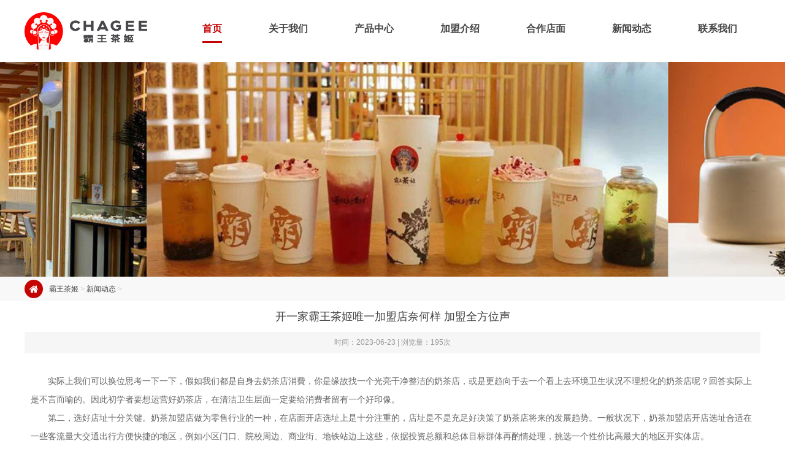

--- FILE ---
content_type: text/html
request_url: https://www.6966818.com/news/1793.html
body_size: 3908
content:
<!DOCTYPE html>
<html>
<head>
	<title>开一家霸王茶姬唯一加盟店奈何样 加盟全方位声_霸王茶姬官网-霸王茶姬霸王茶姬加盟</title>
<meta name="keywords" content="霸王茶姬官网,霸王茶姬加盟费,霸王茶姬加盟费用,霸王茶姬加盟费多少,霸王茶姬官网加盟流程加盟费用多少" />
	<meta name="description" content="实际上我们可以换位思考一下一下，假如我们都是自身去奶茶店消費，你是缘故找一个光亮干净整洁的奶茶店，或是更趋向于去一个看上去环境卫生状况不理想化的奶茶店呢？回答实际" />
<meta charset="utf-8">
<link href="/favicon.ico" rel="shortcut icon">
<meta http-equiv="Content-Language" content="zh-cn"> 
<meta name="viewport" content="width=device-width, initial-scale=1.0">
<link href="/style/css/style.css" rel="stylesheet" type="text/css" />
<link href="/style/css/media.css" rel="stylesheet" type="text/css">
<link href="/style/css/reset.css" rel="stylesheet" type="text/css" />
<link rel="stylesheet" href="/style/css/font-awesome.min.css">
<link rel="stylesheet" href="/style/css/animate.min.css">
<link rel="stylesheet" type="text/css" href="/style/css/idangerous.swiper.css">
<script type="text/javascript" src="/style/js/jquery-1.10.1.min.js"></script>
<script type="text/javascript" src="/style/js/idangerous.swiper.min.js"></script>
<script type="text/javascript" src="/style/js/jquery.SuperSlide.2.1.2.js"></script>
<script type="text/javascript" src="/style/js/wow.min.js"></script>
<script type="text/javascript">
  $(function(){
     new WOW().init();
     $(".imgbox").hover(function(){
        $(this).find("img").eq(0).addClass("scale-1x");
    },function(){
        $(this).find("img").eq(0).removeClass("scale-1x");
    })});
</script>
</head>
<body>

  <div class="smallest-screen"></div>
  <!--<div class="nav_handle"><em class="middle_holder"></em><b class="middle"><i class="l_1"></i><i class="l_2"></i></b></div>-->

  <div class="webmain">

  	    <div class="header">
      <div class="content">
        <a href="/"><div class="logo"><img src="/style/images/logo.png"></div></a>
        <div class="nav_handle"><em class="middle_holder"></em><b class="middle"><i class="l_1"></i><i class="l_2"></i></b></div>
        <div class="inmuen">
          <ul>
            <a href="/"><li class="on">首页</li></a>
			
			<a href='/about/' ><li>关于我们</li></a>
			
			<a href='/product/' ><li>产品中心</li></a>
			
			<a href='/join/' ><li>加盟介绍</li></a>
			
			<a href='/store/' ><li>合作店面</li></a>
			
			<a href='/news/' ><li>新闻动态</li></a>
			
			<a href='/call/' ><li>联系我们</li></a>
			
          </ul>
        </div>
        <div class="clean"></div>
      </div>
    </div>

    <div class="nybanner" style="background: url(/style/images/nybanner.jpg) no-repeat center;"></div>

    <div class="weizhi">
      <div class="content">
        <i class="fa fa-home"></i> <a href='https://www.6966818.com/'>霸王茶姬</a> > <a href='/news/'>新闻动态</a> > 
      </div>
    </div>

    <div class="shownews">
      <div class="content">
        <div class="title"><h1>开一家霸王茶姬唯一加盟店奈何样 加盟全方位声</h1></div>
        <div class="date">时间：2023-06-23  | 浏览量：195次 </div>
        <div class="nr">
  <p>
	　　实际上我们可以换位思考一下一下，假如我们都是自身去奶茶店消費，你是缘故找一个光亮干净整洁的奶茶店，或是更趋向于去一个看上去环境卫生状况不理想化的奶茶店呢？回答实际上是不言而喻的。因此初学者要想运营好奶茶店，在清洁卫生层面一定要给消费者留有一个好印像。</p>
<p>
	　　第二，选好店址十分关键。奶茶加盟店做为零售行业的一种，在店面开店选址上是十分注重的，店址是不是充足好决策了奶茶店将来的发展趋势。一般状况下，奶茶加盟店开店选址合适在一些客流量大交通出行方便快捷的地区，例如小区门口、院校周边、商业街、地铁站边上这些，依据投资总额和总体目标群体再酌情处理，挑选一个性价比高最大的地区开实体店。</p>
<p>
	　　</p>
<p align="center">
	<img alt="开一家霸王茶姬唯一加盟店奈何样 加盟全方位声援" src="/uploads/img/3.jpg" style="margin: 0px auto; width: 100%; max-width: 640px;" /></p>
<p>
	　　<a href="https://www.6966818.com/" target="_blank"><b>霸王茶姬官网</b></a>确保用最好是的水做最好的茶，创健康饮品领域榜样。有着着四个过滤装置，选用8G技术性，3大工艺处理。活性碳，可以合理地去除饮用水中的余氧及其异色臭味杂质。陶氏反渗透膜，合理地过虑饮用水中的细沙，锈迹，胶体溶液，病菌杂质这些。KDF，高纯铜锌合金，合理除去水里的重金属离子，如铜，汞等。<a href="https://www.6966818.com/" target="_blank"><b>霸王茶姬官网</b></a>质量好，市场前景极大!</p>
<p>
	　　针对很多的奶茶加盟店运营不成功的缘故之中，有很大一部分的人是由于店面的部位不太好而造成 的。因此如果我们碰到的店内的做生意不太好的情况下。大家就必须注意了，是否大家的店面的部位并不是很适合。</p>
<p>
	　　有些人想要知道省级城市开奶茶店需要多少钱呢？例如：<a href="https://www.6966818.com/" target="_blank"><b>霸王茶姬官网</b></a>，店面房租为3500元每月，其店面总面积大概在30㎡，装修预算为800元一平米，所需付款两位职工的花费为3500元一个月，原材料机器设备为八万元，周转资金为三万元，总资金投入为十五万元上下。总得来说，奶茶店加盟多少钱是与地区所挂勾的。</p>
		            
		</div>
        <div class="db" style=" width:100%; max-width:1120px; margin:0 auto">
          <div class="pre">上一篇：<a href='/news/1792.html'>加盟霸王茶姬官网，负能量逆袭，咸鱼也能大翻</a> </div>
          <div class="pre">下一篇：<a href='/news/1794.html'>广州市百悦霸王茶姬唯一霸王茶姬官方中餐加盟</a> </div>
          <a href="/news/" class="fanh">返回列表</a>
          <div class="clean"></div>
        </div>
      </div>
    </div>

    <div class="footer">
      <div class="content">
        <div class="fmess">
          <form id="form1" name="form1" method="post" action="https://www.zqqgw.com/Form/index"  onsubmit='return check2()'>
			<input type="hidden" value="724" name="form_id">
			<input type="hidden" value="霸王茶姬6966818" name="source">
            <div class="lmtit">在线留言<span>Online Message</span></div>
            <div class="nr">
              <input type="text" class="text" placeholder="姓名：" id="name" name="name" style="margin-right: 2%;">
              <input type="text" class="text" placeholder="电话：" id="phone" name="phone">
              <div class="clean"></div>
              <textarea class="textarea" placeholder="您的留言内容：" id="connot" name="connot"></textarea>
              <input type="submit" class="sub" value="提交留言">
            </div>
          </form>
        </div>
        <div class="fcon">
          <div class="lmtit">联系我们<span>Contact Us</span></div>
          <div class="nr">地址：云南昆明市</div>
          <div class="nr"><a href="/sitemap.html" target="_blank" style=" color:#FFF">网站地图</a>　</div>
        </div>
        <div class="fewm"><img src="/style/images/weixin.png"></div>
        <div class="clean"></div>
      </div>
    </div>
    <div class="banq">
      <div class="content">Copyright ©2020-2023 霸王茶姬官网 版权所有</div>
    </div>

    <div class="Bottomerkg"></div>
    <div class="Bottomer">
      <nav class="BottomList">
        <ul>
          <li><a href="/"><img src="/style/images/bottom-home.png"></a><span>首页</span></li>
          <li><a href="/about"><img src="/style/images/bottom-about.png"></a><span>关于我们</span></li>
          <li><a href="/call"><img src="/style/images/bottom-phone.png"></a><span>联系我们</span></li>
          <li onclick="kai()"><a><img src="/style/images/bottom-qq.png"></a><span>在线咨询</span></li>
        </ul>
      </nav>
    </div>


<div class="fot_ly" id="fot_ly">
<div class="fot_gb"  onclick="guan()"><img src="/style/images/gb.png"></div>
<h3>在线留言</h3>
<p>我对此项目感兴趣，我要了解更多！</p>

<form id="form" name="form" method="post" action="https://www.zqqgw.com/Form/index" onsubmit='return check()'>

<input type="hidden" value="724" name="form_id">
<input type="hidden" value="茶百道" name="source">

<input type="text"  name="name" id="name" class="user active" value="您的名字" onfocus="this.value = '';" onblur="if (this.value == '') {this.value = '您的名字';}">

<input type="text" name="phone" id="phone" class="tel" value="您的电话" onfocus="this.value = '';" onblur="if (this.value == '') {this.value = '您的电话';}">

<input type="text" name="address" id="address" class="email" value="您的地址" onfocus="this.value = '';" onblur="if (this.value == '') {this.value = '您的地址';}">

<input type="text" name="connot" id="connot" class="email" value="您的留言" onfocus="this.value = '';" onblur="if (this.value == '') {this.value = '您的留言';}">

<input type="submit" class="fot_submit" value="提交" />

</form>

</div>

    <div class="page-down"><i class="fa fa-angle-up"></i></div>
    <script type="text/javascript" src="/style/js/web.js"></script>
	
		<script type="text/javascript">
		
function kai() {  
document.getElementById("fot_ly").style.display="block";
}

function guan() {  
document.getElementById("fot_ly").style.display="none";
}
 

	function check2()
	{
	var emailReg = /^[_a-z0-9]+@([_a-z0-9]+\.)+[a-z0-9]{2,3}$/;
	if ((document.form1.name.value)=="")
	{
	window.alert ('姓名必须填写');
	document.form1.name.focus();
	return false;
	}

	var sMobile = document.form1.phone.value;
	if(!(/^1[34578]\d{9}$/.test(sMobile))){
	alert("不是完整的11位手机号或者正确的手机号前七位");
	document.form1.phone.focus();
	return false;
	}

	return true;
	}
	
	function check()
	{
	var emailReg = /^[_a-z0-9]+@([_a-z0-9]+\.)+[a-z0-9]{2,3}$/;
	if ((document.form.name.value)=="")
	{
	window.alert ('姓名必须填写');
	document.form.name.focus();
	return false;
	}

	var sMobile = document.form.phone.value;
	if(!(/^1[34578]\d{9}$/.test(sMobile))){
	alert("不是完整的11位手机号或者正确的手机号前七位");
	document.form.phone.focus();
	return false;
	}

	return true;
	}

	</script>
	

  </div><!-- web main end -->

</body>
</html>

--- FILE ---
content_type: text/css
request_url: https://www.6966818.com/style/css/media.css
body_size: 945
content:
@charset "utf-8";
/*!
 * 米维建站  一建轻松建站
 * 详尽信息请看官网：http://www.miwinfo.com/
 *
 * Copyright 2014 米维建站
 *
 * 请尊重原创，保留头部版权
 * 仅供学习参考使用，不可用于任何商业用途
 *
 * 客服QQ 974837117
 */
@media only screen and (max-width : 1400px) {

}
@media only screen and (max-width : 1200px) {
.content{ max-width: 870px; }
.header .logo{ width: 300px; }
.header .inmuen{ margin-top: 20px; }
.header .inmuen ul li{ font-size: 14px; }
.header .inmuen ul li{ margin: 0 25px; }
.intub{ max-width: 850px; }
.banner .pagination .swiper-pagination-switch{ width: 10px; height: 10px; }
.footer .fcon{ display: none; }
.nybanner{ height: 250px; }
.nynews ul li{ width: 48%; margin: 0 1% 30px; padding-left: 80px;}
}
@media only screen and (max-width : 1024px) {

}
@media only screen and (max-width : 910px) {

}
@media only screen and (max-width : 850px) {
.top{ display: none; }
.header .logo{ width: auto; padding: 10px 0; }
.header .logo img{ height: 30px; }
.nav_handle{ display: block; }
.header .inmuen{ display: none; margin-top: 0; float: none; clear: both; background: #f5f5f5; padding: 5px 0; }
.header .inmuen ul li{ height: 30px; line-height: 30px; float: none; text-align: center; border: 3px solid #f5f5f5; }
.intub{ display: none; }
.banner{ margin-bottom: 20px; }
.incase .nr ul li{ width: calc(50% - 10px); width: -webkit-calc(50% - 10px); width: -moz-calc(50% - 10px); }
.incase .nr ul li .tit{ height: 30px; line-height: 30px; font-size: 14px; }
.inteamnr .left{ width: auto; float: none; }
.inteamnr .left .bd ul{ padding-left: 30px; }
.inteamnr .left .next{ left: 30px; }
.inteamnr .left .bd ul .wz{ padding: 50px 30px; background: rgba(255,255,255,.7); }
.inteamnr .hd{ float: none; width: auto; }
.inyous .lmtit{ position: relative; width: auto; top: 0; margin-bottom: 15px; }
.inyous .lmjj{ text-align: left; font-size: 14px; margin-bottom: 20px; }
.inyous .nr ul li{ width: calc(50% - 10px); width: -webkit-calc(50% - 10px); width: -moz-calc(50% - 10px); margin: 0 5px; }
.inyous .nr ul li .tit{ font-size: 14px; }
.innews .nr ul li{ width: 100%; border: 0; }
.footer .fewm{ display: none; }
.footer .fmess{ float: none; width: 100%; }
.Bottomerkg{ display: block; }
.Bottomer{ display: block; }
.page-down{ bottom: 79px; right: 15px; }
.incase .lmtit .left .en,.inteam .lmtit .left .en,.inyous .lmtit .en,.innews .lmtit .left .en{ font-size: 25px; }
.incase .lmtit .left .cn,.inteam .lmtit .left .cn,.inyous .lmtit .cn,.innews .lmtit .left .cn{ font-size: 16px; }
.incase .lmtit .more,.inteam .lmtit .more,.innews .lmtit .more{ margin-top: 15px; padding: 0 15px; }
.nynav ul li{ width: 31.33333%; margin: 3px 1%; padding: 0; overflow: hidden; text-align: center; }
.nybanner{ height: 200px; }
.nycase ul li{ width: 48%; }
.shownews .pre{ float:none; padding:0;}
.shownews .fanh{ float:none; width:100%;}
.shownews .pic{ padding: 0 50px; }
.shownews .pic .prev, .shownews .pic .next{ width: 40px; height: 40px; line-height: 40px; margin-top: -20px; }
.nynews ul li{ width: 98%; }
}
@media only screen and (max-width : 640px) {
.nybanner{ height: 160px; }
}
@media only screen and (max-width : 480px) {
.nybanner{ height: 100px; }
}
@media only screen and (max-width : 360px) {

}



--- FILE ---
content_type: text/javascript
request_url: https://www.6966818.com/style/js/web.js
body_size: 677
content:
/*!
 * 米维建站  一建轻松建站
 * 详尽信息请看官网：http://www.miwinfo.com/
 *
 * Copyright 2014 米维建站
 *
 * 请尊重原创，保留头部版权
 * 仅供学习参考使用，不可用于任何商业用途
 *
 * 客服QQ 974837117
 */

//导航按钮

$(".header .nav_handle").click(function(){
	$(".inmuen").slideToggle();
	$(this).toggleClass("on");
});

var mySwiper = new Swiper('.banner',{
	pagination: '.pagination',
	loop:true,
	grabCursor: true,
	paginationClickable: true,
    autoplay: 3000
});

if ($(window).width() <=850) { var nynavgs= 2}else if ($(window).width() <=1200){ var nynavgs= 4}else{ var nynavgs= 7}
var mySwiper = new Swiper('.incoopnr',{
	pagination: '.swiper-pagination',
	loop:true,
	grabCursor: true,
	paginationClickable: true,
    autoplay: 3000,
    slidesPerView: nynavgs
});
$('.arrow-left').on('click', function(e){
	e.preventDefault()
	mySwiper.swipePrev()
})
$('.arrow-right').on('click', function(e){
	e.preventDefault()
	mySwiper.swipeNext()
})

//返回顶部
$(window).scroll(function () {
	if ($(window).scrollTop()>=300) {
		$(".page-down").fadeIn();
	}else{
		$(".page-down").fadeOut();
	}
});
(function Page(){
	var oDown = $(".page-down"),
	oBody = $("html,body");
	oDown.bind("click",function(){
		oBody.animate({ scrollTop : 0 },500);
	});        
})();

function Kongzhi() {
	$(".banner").css("height",$(".banner img").height()+"px");
	$(".incoopnr").css("height",$(".incoopnr img").height()+"px");
//$(".incasenr .li").css("margin-bottom",$(".incasenr").width()/100+"px");
}
self.setInterval("Kongzhi()",50)
